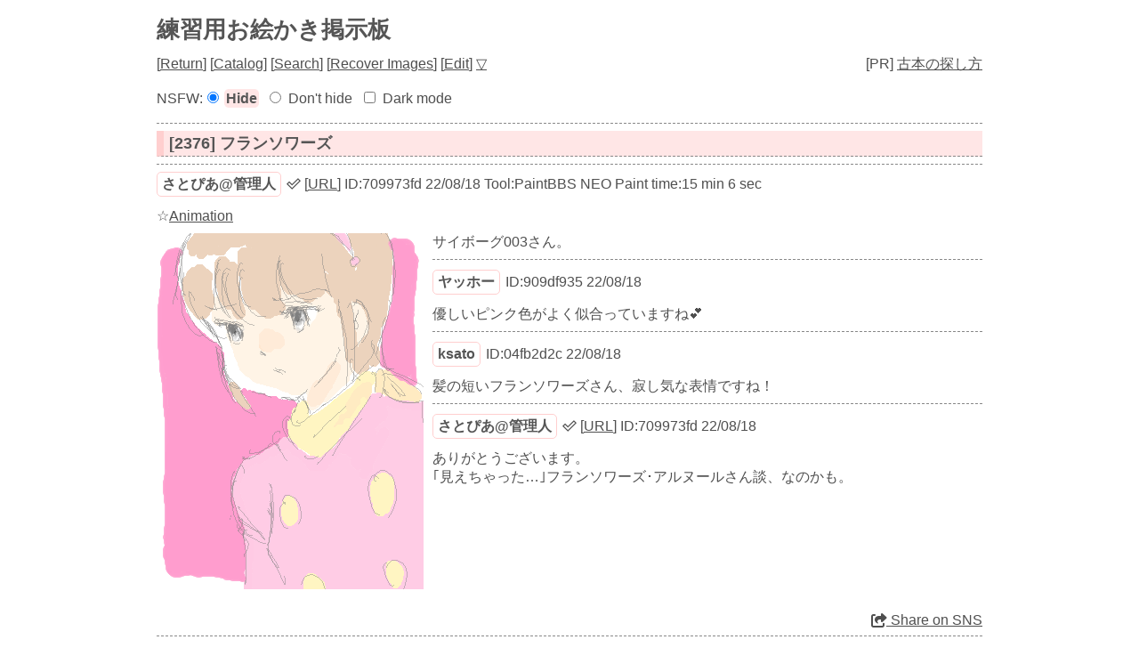

--- FILE ---
content_type: text/html; charset=UTF-8
request_url: https://paintbbs.sakura.ne.jp/oeb/cgi/petit/?resno=2376
body_size: 13328
content:
<!DOCTYPE html>
<html
>
<head>
<meta charset="UTF-8">
<meta http-equiv="X-UA-Compatible" content="IE=edge">
<link rel="index" href="https://paintbbs.sakura.ne.jp/">
<link rel="canonical" href="https://paintbbs.sakura.ne.jp/oeb/cgi/petit/?resno=2376">
<!-- Global site tag (gtag.js) - Google Analytics -->
<link rel="preconnect" href="//www.googletagmanager.com">
<link rel="preload" as="script" href="https://www.googletagmanager.com/gtag/js?id=G-5V5FT8D727">
<script>
	window.addEventListener('DOMContentLoaded', (event) => {	
	let ad = document.createElement('script');
	ad.async = true;
	ad.src = 'https://www.googletagmanager.com/gtag/js?id=G-5V5FT8D727';
	let scAd = document.getElementsByTagName('script')[0];
	scAd.parentNode.insertBefore(ad, scAd);

	window.dataLayer = window.dataLayer || [];
	function gtag(){dataLayer.push(arguments);}
	gtag('js', new Date());

	gtag('config', 'G-5V5FT8D727');

});
</script>
<meta name="viewport" content="width=device-width, initial-scale=1.0">
<!--SNS-->
<meta name="Description" content="サイボーグ003さん。">
<meta name="twitter:card" content="summary_large_image">
<meta property="og:title" content="[2376] フランソワーズ by さとぴあ@管理人 - 練習用お絵かき掲示板">
<meta property="og:type" content="article">
	<meta property="og:url" content="https://paintbbs.sakura.ne.jp/oeb/cgi/petit/?resno=2376">
<!-- 閲覧注意 またはNSFWが設定されている時は ogp imageを表示しない -->
<meta property="og:image" content="https://paintbbs.sakura.ne.jp/oeb/cgi/petit/src/1660804068972897.png">
<meta property="og:site_name"  content="お絵かき掲示板 Petit Note">
<meta property="og:description" content="サイボーグ003さん。">
<!--/SNS-->
<link rel="stylesheet" href="../template/basic/index.css?lot.20260122.1">
<link rel="icon" href="/favicon.png" sizes="32x32 48x48 96x96 144x144">
<link rel="icon" href="/favicon.ico" sizes="16x16">
<link rel="apple-touch-icon" sizes="180x180" href="/apple-touch-icon.png">
<link rel="manifest" href="/manifest.json">
<link rel="preload" as="style" href="../template/basic/icomoon/style.css?lot.20260122.1"  onload="this.rel='stylesheet'">
<link rel="preload" as="script" href="../template/basic/jquery-4.0.0.min.js">
<link rel="preload" as="style" href="../template/lightbox/css/lightbox.min.css?lot.20260122.1" onload="this.rel='stylesheet'">
<link rel="preload" as="script" href="../template/lightbox/js/lightbox.min.js?lot.20260122.1">
<link rel="preload" as="script" href="../template/basic/js/common.js?lot.20260122.1">
<!-- 個別のNSFWを隠さない時 -->

<script type="application/ld+json">
{
  "@context": "https://schema.org",
  "@type": "WebPage",
  "@id": "https://paintbbs.sakura.ne.jp/oeb/cgi/petit/?resno=2376",
  "url": "https://paintbbs.sakura.ne.jp/oeb/cgi/petit/?resno=2376",
	"name": "フランソワーズ by さとぴあ@管理人",
  "isPartOf": {
    "@type": "WebSite",
    "@id": "https://paintbbs.sakura.ne.jp/"
  },
  "description": "サイボーグ003さん。",
  "breadcrumb": {
    "@type": "BreadcrumbList",
    "itemListElement": [
      {
        "@type": "ListItem",
        "position": 1,
        "name": "お絵かき掲示板交流サイト Petit Note",
        "item": "https://paintbbs.sakura.ne.jp/"
      },
      {
        "@type": "ListItem",
        "position": 2,
        "name": "練習用お絵かき掲示板",
        "item": "https://paintbbs.sakura.ne.jp/oeb/cgi/petit/"
      },
     {
        "@type": "ListItem",
        "position": 3,
        "name": "フランソワーズ by さとぴあ@管理人",
			"item": "https://paintbbs.sakura.ne.jp/oeb/cgi/petit/?resno=2376"
      }
    ]
  }
}
</script>
<title>[2376] フランソワーズ by さとぴあ@管理人 練習用お絵かき掲示板 - Petit Note</title>
</head>
<body>
<div class="container" id="top">
<!-- 閲覧注意警告 -->
<!-- 閲覧注意警告 -->

	<h1 class="title"><a href="./">練習用お絵かき掲示板</a></h1>
	<nav class="menu_wrap">

	<span>[<a href="./">Return</a>]</span>
	<span> [<a href="./?resno=2376&res_catalog=on">Catalog</a>]</span>
	<span> [<a href="./?mode=search&radio=3">Search</a>]</span>
	<span> [<a href="./?mode=paintcom" rel="nofollow">Recover Images</a>]</span>
	<span>
		[<a href="./?mode=userdel" rel="nofollow">Edit</a>]
		<a href="#bottom" rel="nofollow">▽</a></span>
</nav>
 <div class="menu_pr">[PR] <a href="https://paintbbs.sakura.ne.jp/satopian/book/kosho.htm" target="_blank" rel="noopener">古本の探し方</a></div><div class="clear"></div>

<!-- 合言葉認証 -->
		<!-- 閲覧注意画像を隠す/隠さない -->
		<div class="form_set_nsfw_show_hide">
NSFW:<form action="./" method="post" id="set_nsfw_show_hide" class="aikotoba">
<input type="radio" name="set_nsfw_show_hide" value="" id="nsfw_hide" checked="checked"><label for="nsfw_hide">Hide</label>
<input type="radio" name="set_nsfw_show_hide" value="on" id="nsfw_dont_hide" ><label for="nsfw_dont_hide">Don't hide</label>
<input type="hidden" name="mode" value="set_nsfw_show_hide">
</form>
<form action="./" method="post" id="set_darkmode" class="aikotoba">
<input type="checkbox" name="darkmode" value="on" id="darkmode" ><label for="darkmode">Dark mode</label>
<input type="hidden" name="mode" value="set_darkmode">
</form>
</div>

<hr>
	<!-- スレッドのループ -->
				<article>
	<!-- タイトル -->
	<h2 class="article_title" id="1660804068972897">
		<a href="./?resno=2376">[2376] フランソワーズ</a>
	</h2>
	<!-- 個別threadのループ -->
					
				<hr>
					<h3 class="imginfo_wrap">
							<span class="info_name"><a href="../../../newimage.php?radio=2&artist=%E3%81%95%E3%81%A8%E3%81%B4%E3%81%82%40%E7%AE%A1%E7%90%86%E4%BA%BA" target="_blank" rel="noopener">さとぴあ@管理人</a></span>
								<span class="icon-checkmark2"></span>
								<span>[<a href="https://twitter.com/satopian" target="_blank" rel="noopener noreferrer">URL</a>]</span>					<span>ID:709973fd</span>					<span>22/08/18</span>		
									<span>Tool:PaintBBS NEO</span>										<span>
					Paint time:15 min 6 sec					</span>
										<span>
										</span>
								 
						</h3>
											<div class="imginfo_wrap">
																<span>☆<a href="?mode=pchview&imagefile=1660804068972897.png&no=2376" target="_blank" rel="noopener">Animation</a></span>
									</div>
								<div class="posted_image " style="max-width:300px;max-height:400px;">
					<a href="src/1660804068972897.png" target="_blank" rel="noopener" data-lightbox="2376">
										<img src="src/1660804068972897.png" alt="フランソワーズ by さとぴあ@管理人" title="フランソワーズ by さとぴあ@管理人" width="300" height="400" >
															</a>
				</div>
									<div class="comment">サイボーグ003さん。								</div>
											
				<hr>
					<div class="res_wrap" id="1660812531575286">
					<h3 class="imginfo_wrap">
							<span class="info_name"><a href="../../../newimage.php?radio=2&artist=%E3%83%A4%E3%83%83%E3%83%9B%E3%83%BC" target="_blank" rel="noopener">ヤッホー</a></span>
													<span>ID:909df935</span>					<span>22/08/18</span>		
								 
						</h3>
									<div class="comment">優しいピンク色がよく似合っていますね💕								</div>
				</div><!-- 子レスのwrap	 -->
											
				<hr>
					<div class="res_wrap" id="1660813040203138">
					<h3 class="imginfo_wrap">
							<span class="info_name"><a href="../../../newimage.php?radio=2&artist=ksato" target="_blank" rel="noopener">ksato</a></span>
													<span>ID:04fb2d2c</span>					<span>22/08/18</span>		
								 
						</h3>
									<div class="comment">髪の短いフランソワーズさん、寂し気な表情ですね！								</div>
				</div><!-- 子レスのwrap	 -->
											
				<hr>
					<div class="res_wrap" id="1660815777258260">
					<h3 class="imginfo_wrap">
							<span class="info_name"><a href="../../../newimage.php?radio=2&artist=%E3%81%95%E3%81%A8%E3%81%B4%E3%81%82%40%E7%AE%A1%E7%90%86%E4%BA%BA" target="_blank" rel="noopener">さとぴあ@管理人</a></span>
								<span class="icon-checkmark2"></span>
								<span>[<a href="https://twitter.com/satopian" target="_blank" rel="noopener noreferrer">URL</a>]</span>					<span>ID:709973fd</span>					<span>22/08/18</span>		
								 
						</h3>
									<div class="comment">ありがとうございます。<br>
｢見えちゃった…｣フランソワーズ･アルヌールさん談、なのかも。								</div>
				</div><!-- 子レスのwrap	 -->
								</article>
	<!-- 返信ボタン -->
	<div class="clear"></div>
		<!-- 返信可能な数の表示 -->
			<div class="res_notice_wrap">
												</div>
				<div class="res_button_wrap">
			
															<span class="share_button">
					<span data-shareurl="?mode=set_share_server&encoded_t=%5B2376%5D%E3%83%95%E3%83%A9%E3%83%B3%E3%82%BD%E3%83%AF%E3%83%BC%E3%82%BA%20by%20%E3%81%95%E3%81%A8%E3%81%B4%E3%81%82%40%E7%AE%A1%E7%90%86%E4%BA%BA%20-%20%E7%B7%B4%E7%BF%92%E7%94%A8%E3%81%8A%E7%B5%B5%E3%81%8B%E3%81%8D%E6%8E%B2%E7%A4%BA%E6%9D%BF&amp;encoded_u=https%3A%2F%2Fpaintbbs.sakura.ne.jp%2Foeb%2Fcgi%2Fpetit%2F%3Fresno%3D2376" onclick="open_sns_server_window(event,600,600)"><span class="icon-share-from-square-solid"></span>
					Share on SNS</span>
				</span>
							
				</div>
			
	<hr>
<nav>
	<!-- PC用 -->
<div class="pagelink pcdisp">
	<span class="res_prev">
			<a href="./?resno=2371">≪糸ようじの日</a>
		</span>
	| <a href="./">Top</a> |
	<span class="res_next">
			<a href="./?resno=2370">お昼≫</a>
		</span>
</div>
<!-- モバイル用 -->
<div class="mobiledisp">
		prev: <a href="./?resno=2371">糸ようじの日</a>
	<br>
			next: <a href="./?resno=2370">お昼</a>
	<br>
		<a href="./">Top</a>
</div>
<!-- 前後のスレッドのサムネイルを表示 -->
<!-- レス画面下段の前後のスレッドのサムネイル -->
<div class="view_other_works">
<div >
	<a href="?resno=2379">
		<picture><source srcset="webp/1660903889735411t.webp" type="image/webp">
		<img src="	src/1660903889735411.png" alt="無題 by ピヨ丸" title="無題 by ピヨ丸" width="400" height="500" loading="lazy">
		</picture>
		</a></div><div >
	<a href="?resno=2380">
		<picture><source srcset="webp/1660911057934337t.webp" type="image/webp">
		<img src="	src/1660911057934337.png" alt="スク水 by さとぴあ@管理人" title="スク水 by さとぴあ@管理人" width="300" height="400" loading="lazy">
		</picture>
		</a></div><div >
	<a href="?resno=2371">
		<picture><source srcset="webp/1660806678773286t.webp" type="image/webp">
		<img src="	src/1660806678773286.png" alt="糸ようじの日 by ksato" title="糸ようじの日 by ksato" width="450" height="600" loading="lazy">
		</picture>
		</a></div><div >
	<a href="?resno=2370">
		<picture><source srcset="webp/1660716378053299t.webp" type="image/webp">
		<img src="	src/1660716378053299.png" alt="お昼 by zuntan02" title="お昼 by zuntan02" width="700" height="500" loading="lazy">
		</picture>
		</a></div><div >
	<a href="?resno=2374">
		<picture><source srcset="webp/1660742161006691t.webp" type="image/webp">
		<img src="	src/1660742161006691.png" alt="No subject by 47i" title="No subject by 47i" width="450" height="600" loading="lazy">
		</picture>
		</a></div><div >
	<a href="?resno=2364">
		<picture><source srcset="webp/1660559344665782t.webp" type="image/webp">
		<img src="	src/1660559344665782.png" alt="なんとなく by zuntan02" title="なんとなく by zuntan02" width="500" height="500" loading="lazy">
		</picture>
		</a></div></div>
</nav>
<div class="copy">
<div class="left_wrap">
[<a href="/">HOME</a> / <a href="./?mode=adminin">Admin</a>]</div>
<div class="righit_wrap">
<a href="https://paintbbs.sakura.ne.jp/" target="_blank" rel="noopener noreferrer" title="Petit Note v1.177.0 lot.20260122.1">Petit Note v1.177.0</a> <span>Built - <a href="https://paintbbs.sakura.ne.jp/" target="_blank" rel="noopener noreferrer" title="お絵かき掲示板 Petit Note">お絵かき掲示板 Petit Note</a></span><br>
<span>OekakiApp -</span> 
	<span><a href="http://github.com/funige/neo/" target="_blank" rel="noopener noreferrer" title="by funige">PaintBBS NEO</a></span>
	, 
	<span><a href="https://github.com/desuwa/tegaki" target="_blank" rel="noopener noreferrer" title="by Maxime Youdine">Tegaki</a></span>
	, 
	<span><a href="https://github.com/bitbof/klecks"  target="_blank" rel="noopener noreferrer" title="by bitbof">Klecks</a></span>
	, 
	<span></span><a href="https://github.com/axnospaint/axnospaint-lib" target="_blank" rel="noopener noreferrer" title="by Axnos Paint">Axnos Paint</a>
	, 
	<span><a href="https://github.com/satopian/ChickenPaint_Be" target="_blank" rel="noopener noreferrer" title="by satopian">litaChix</a></span>

<br>
UseFunction - <span title="by WonderCatStudio">DynamicPalette</span>
<!--http://wondercatstudio.com/-->
, 
<span><a href="http://lokeshdhakar.com/projects/lightbox2/" target="_blank" rel="noopener noreferrer" title="by Lokesh Dhakar" >Lightbox</a></span>
</div>
</div>
</div>
<div id="bottom"></div>
<div id="page_top"><span class="icon-angles-up-solid"></span></div>
<script src="../template/basic/jquery-4.0.0.min.js"></script>
<script src="../template/lightbox/js/lightbox.min.js?lot.20260122.1"></script>
<script src="../template/basic/js/common.js?lot.20260122.1"></script>
</body>
</html>


--- FILE ---
content_type: application/javascript
request_url: https://paintbbs.sakura.ne.jp/oeb/cgi/template/lightbox/js/lightbox.min.js?lot.20260122.1
body_size: 9905
content:
/*!
 * Lightbox v2.11.5
 * by Lokesh Dhakar
 *
 * More info:
 * http://lokeshdhakar.com/projects/lightbox2/
 *
 * Copyright Lokesh Dhakar
 * Released under the MIT license
 * https://github.com/lokesh/lightbox2/blob/master/LICENSE
 *
 * @preserve
 */ !function(t,i){"function"==typeof define&&define.amd?define(["jquery"],i):"object"==typeof exports?module.exports=i(require("jquery")):t.lightbox=i(t.jQuery)}(this,function(t){function i(i){this.album=[],this.currentImageIndex=void 0,this.init(),this.options=t.extend({},this.constructor.defaults),this.option(i)}return i.defaults={albumLabel:"Image %1 of %2",alwaysShowNavOnTouchDevices:!1,fadeDuration:600,fitImagesInViewport:!0,imageFadeDuration:600,positionFromTop:50,resizeDuration:700,showImageNumberLabel:!0,wrapAround:!1,disableScrolling:!1,sanitizeTitle:!1},i.prototype.option=function(i){t.extend(this.options,i)},i.prototype.imageCountLabel=function(t,i){return this.options.albumLabel.replace(/%1/g,t).replace(/%2/g,i)},i.prototype.init=function(){var i=this;t(document).ready(function(){i.enable(),i.build()})},i.prototype.enable=function(){var i=this;t("body").on("click","a[rel^=lightbox], area[rel^=lightbox], a[data-lightbox], area[data-lightbox]",function(e){return i.start(t(e.currentTarget)),!1})},i.prototype.build=function(){if(!(t("#lightbox").length>0)){var i=this;t('<div id="lightboxOverlay" tabindex="-1" class="lightboxOverlay"></div><div id="lightbox" tabindex="-1" class="lightbox"><div class="lb-outerContainer"><div class="lb-container"><img class="lb-image" src="[data-uri]" alt=""/><div class="lb-nav"><a class="lb-prev" role="button" tabindex="0" aria-label="Previous image" href="" ></a><a class="lb-next" role="button" tabindex="0" aria-label="Next image" href="" ></a></div><div class="lb-loader"><a class="lb-cancel" role="button" tabindex="0"></a></div></div></div><div class="lb-dataContainer"><div class="lb-data"><div class="lb-details"><span class="lb-caption"></span><span class="lb-number"></span></div><div class="lb-closeContainer"><a class="lb-close" role="button" tabindex="0"></a></div></div></div></div>').appendTo(t("body")),this.$lightbox=t("#lightbox"),this.$overlay=t("#lightboxOverlay"),this.$outerContainer=this.$lightbox.find(".lb-outerContainer"),this.$container=this.$lightbox.find(".lb-container"),this.$image=this.$lightbox.find(".lb-image"),this.$nav=this.$lightbox.find(".lb-nav"),this.containerPadding={top:parseInt(this.$container.css("padding-top"),10),right:parseInt(this.$container.css("padding-right"),10),bottom:parseInt(this.$container.css("padding-bottom"),10),left:parseInt(this.$container.css("padding-left"),10)},this.imageBorderWidth={top:parseInt(this.$image.css("border-top-width"),10),right:parseInt(this.$image.css("border-right-width"),10),bottom:parseInt(this.$image.css("border-bottom-width"),10),left:parseInt(this.$image.css("border-left-width"),10)},this.$overlay.hide().on("click",function(){return i.end(),!1}),this.$lightbox.hide().on("click",function(e){"lightbox"===t(e.target).attr("id")&&i.end()}),this.$outerContainer.on("click",function(e){return"lightbox"===t(e.target).attr("id")&&i.end(),!1}),this.$lightbox.find(".lb-prev").on("click",function(){return 0===i.currentImageIndex?i.changeImage(i.album.length-1):i.changeImage(i.currentImageIndex-1),!1}),this.$lightbox.find(".lb-next").on("click",function(){return i.currentImageIndex===i.album.length-1?i.changeImage(0):i.changeImage(i.currentImageIndex+1),!1}),this.$nav.on("mousedown",function(t){2===t.button&&(i.$nav.css("pointer-events","none"),i.$lightbox.one("contextmenu",function(){setTimeout((function(){this.$nav.css("pointer-events","auto")}).bind(i),0)}))}),this.$lightbox.find(".lb-image").on("click keyup",function(t){if("click"===t.type||"keyup"===t.type&&("Enter"===t.key||" "===t.key))return i.end(),!1}),this.$lightbox.find(".lb-nav",".lb-loader, .lb-close").on("click keyup",function(t){if("click"===t.type||"keyup"===t.type&&("Enter"===t.key||" "===t.key))return i.end(),!1})}},i.prototype.start=function(i){var e,n,a=this,o=t(window);o.on("resize.overlay",this.sizeOverlay.bind(this)),this.sizeOverlay(),this.album=[];var h=0;function s(t){a.album.push({alt:t.attr("data-alt"),link:t.attr("href"),title:t.attr("data-title")||t.attr("title")})}var r=i.attr("data-lightbox");if(r){n=t(i.prop("tagName")+'[data-lightbox="'+(e=r).replace(/&/g,"&amp;").replace(/</g,"&lt;").replace(/>/g,"&gt;").replace(/"/g,"&quot;").replace(/'/g,"&#039;")+'"]');for(var l=0;l<n.length;l=++l)s(t(n[l])),n[l]===i[0]&&(h=l)}else if("lightbox"===i.attr("rel"))s(i);else{n=t(i.prop("tagName")+'[rel="'+i.attr("rel")+'"]');for(var d=0;d<n.length;d=++d)s(t(n[d])),n[d]===i[0]&&(h=d)}var g=o.scrollTop()+this.options.positionFromTop,b=o.scrollLeft();this.$lightbox.css({top:g+"px",left:b+"px"}).fadeIn(this.options.fadeDuration),this.options.disableScrolling&&t("body").addClass("lb-disable-scrolling"),this.changeImage(h)},i.prototype.changeImage=function(i){var e=this,n=this.album[i].link,a=n.split(".").slice(-1)[0],o=this.$lightbox.find(".lb-image");this.disableKeyboardNav(),this.$overlay.fadeIn(this.options.fadeDuration),t(".lb-loader").fadeIn("slow"),this.$lightbox.find(".lb-image, .lb-nav, .lb-prev, .lb-next, .lb-dataContainer, .lb-numbers, .lb-caption").hide(),this.$outerContainer.addClass("animating");var h=new Image;h.onload=function(){o.attr({alt:e.album[i].alt,src:n}),s=t(h),o.width(h.width),o.height(h.height);var s,r,l,d,g,b,c,u=h.width/h.height;c=t(window).width(),b=t(window).height(),g=c-e.containerPadding.left-e.containerPadding.right-e.imageBorderWidth.left-e.imageBorderWidth.right-20,d=b-e.containerPadding.top-e.containerPadding.bottom-e.imageBorderWidth.top-e.imageBorderWidth.bottom-e.options.positionFromTop-70,"svg"===a?(u>=1?(l=g,r=parseInt(g/u,10)):(l=parseInt(d/u,10),r=d),o.width(l),o.height(r)):(e.options.fitImagesInViewport?(e.options.maxWidth&&e.options.maxWidth<g&&(g=e.options.maxWidth),e.options.maxHeight&&e.options.maxHeight<d&&(d=e.options.maxHeight)):(g=e.options.maxWidth||h.width||g,d=e.options.maxHeight||h.height||d),(h.width>g||h.height>d)&&(h.width/g>h.height/d?(l=g,r=parseInt(h.height/(h.width/l),10),o.width(l),o.height(r)):(r=d,l=parseInt(h.width/(h.height/r),10),o.width(l),o.height(r)))),e.sizeContainer(o.width(),o.height())},h.src=this.album[i].link,this.currentImageIndex=i},i.prototype.sizeOverlay=function(){var i=this;setTimeout(function(){i.$overlay.width(t(document).width()).height(t(document).height())},0)},i.prototype.sizeContainer=function(t,i){var e=this,n=this.$outerContainer.outerWidth(),a=this.$outerContainer.outerHeight(),o=t+this.containerPadding.left+this.containerPadding.right+this.imageBorderWidth.left+this.imageBorderWidth.right,h=i+this.containerPadding.top+this.containerPadding.bottom+this.imageBorderWidth.top+this.imageBorderWidth.bottom;function s(){e.$lightbox.find(".lb-dataContainer").width(o),e.$lightbox.find(".lb-prevLink").height(h),e.$lightbox.find(".lb-nextLink").height(h),e.$overlay.trigger("focus"),e.showImage()}n!==o||a!==h?this.$outerContainer.animate({width:o,height:h},this.options.resizeDuration,"swing",function(){s()}):s()},i.prototype.showImage=function(){this.$lightbox.find(".lb-loader").stop(!0).hide(),this.$lightbox.find(".lb-image").fadeIn(this.options.imageFadeDuration),this.updateNav(),this.updateDetails(),this.preloadNeighboringImages(),this.enableKeyboardNav()},i.prototype.updateNav=function(){var t=!1;try{document.createEvent("TouchEvent"),t=!!this.options.alwaysShowNavOnTouchDevices}catch(i){}this.$lightbox.find(".lb-nav").show(),this.album.length>1&&(this.options.wrapAround?(t&&this.$lightbox.find(".lb-prev, .lb-next").css("opacity","1"),this.$lightbox.find(".lb-prev, .lb-next").show()):(this.currentImageIndex>0&&(this.$lightbox.find(".lb-prev").show(),t&&this.$lightbox.find(".lb-prev").css("opacity","1")),this.currentImageIndex<this.album.length-1&&(this.$lightbox.find(".lb-next").show(),t&&this.$lightbox.find(".lb-next").css("opacity","1"))))},i.prototype.updateDetails=function(){var t=this;if(void 0!==this.album[this.currentImageIndex].title&&""!==this.album[this.currentImageIndex].title){var i=this.$lightbox.find(".lb-caption");this.options.sanitizeTitle?i.text(this.album[this.currentImageIndex].title):i.html(this.album[this.currentImageIndex].title),i.fadeIn("fast")}if(this.album.length>1&&this.options.showImageNumberLabel){var e=this.imageCountLabel(this.currentImageIndex+1,this.album.length);this.$lightbox.find(".lb-number").text(e).fadeIn("fast")}else this.$lightbox.find(".lb-number").hide();this.$outerContainer.removeClass("animating"),this.$lightbox.find(".lb-dataContainer").fadeIn(this.options.resizeDuration,function(){return t.sizeOverlay()})},i.prototype.preloadNeighboringImages=function(){this.album.length>this.currentImageIndex+1&&(new Image().src=this.album[this.currentImageIndex+1].link),this.currentImageIndex>0&&(new Image().src=this.album[this.currentImageIndex-1].link)},i.prototype.enableKeyboardNav=function(){this.$lightbox.on("keyup.keyboard",this.keyboardAction.bind(this)),this.$overlay.on("keyup.keyboard",this.keyboardAction.bind(this))},i.prototype.disableKeyboardNav=function(){this.$lightbox.off(".keyboard"),this.$overlay.off(".keyboard")},i.prototype.keyboardAction=function(t){var i=t.keyCode;27===i?(t.stopPropagation(),this.end()):37===i?0!==this.currentImageIndex?this.changeImage(this.currentImageIndex-1):this.options.wrapAround&&this.album.length>1&&this.changeImage(this.album.length-1):39===i&&(this.currentImageIndex!==this.album.length-1?this.changeImage(this.currentImageIndex+1):this.options.wrapAround&&this.album.length>1&&this.changeImage(0))},i.prototype.end=function(){this.disableKeyboardNav(),t(window).off("resize.overlay"),this.$lightbox.fadeOut(this.options.fadeDuration),this.$overlay.fadeOut(this.options.fadeDuration),this.options.disableScrolling&&t("body").removeClass("lb-disable-scrolling")},new i});